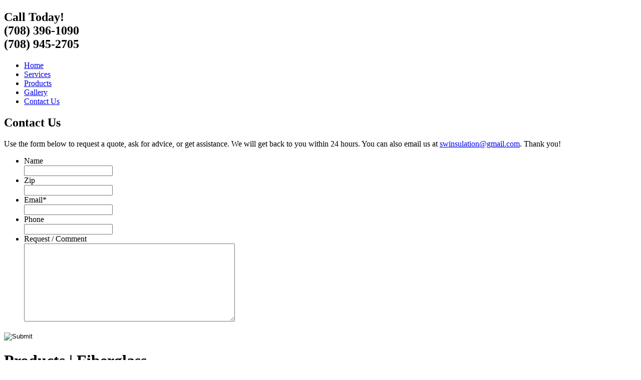

--- FILE ---
content_type: text/html; charset=UTF-8
request_url: http://southwest-insulation.com/products/fiberglass/
body_size: 4581
content:
<!DOCTYPE html>
<html dir="ltr" lang="en-US">
<head>
<meta charset="UTF-8" />
<title>Fiberglass | Southwest Insulation</title>
<link rel="profile" href="http://gmpg.org/xfn/11" />
<link rel="stylesheet" type="text/css" media="all" href="http://swinsulation.net/wp-content/themes/swi/style.css" />
<link rel="pingback" href="http://swinsulation.net/xmlrpc.php" />
<link rel="shortcut icon" type="image/x-icon" href="http://swinsulation.net/wp-content/themes/swi/images/favicon.ico">
<!--[if IE]><script src="http://html5shiv.googlecode.com/svn/trunk/html5.js"></script><![endif]-->
<link rel="alternate" type="application/rss+xml" title="Southwest Insulation &raquo; Feed" href="http://swinsulation.net/feed/" />
<link rel="alternate" type="application/rss+xml" title="Southwest Insulation &raquo; Comments Feed" href="http://swinsulation.net/comments/feed/" />
<link rel='stylesheet' id='NextGEN-css'  href='http://swinsulation.net/wp-content/plugins/nextgen-gallery/css/nggallery.css?ver=1.0.0' type='text/css' media='screen' />
<link rel='stylesheet' id='shutter-css'  href='http://swinsulation.net/wp-content/plugins/nextgen-gallery/shutter/shutter-reloaded.css?ver=1.3.2' type='text/css' media='screen' />
<script type='text/javascript' src='http://swinsulation.net/wp-includes/js/l10n.js?ver=20101110'></script>
<script type='text/javascript'>
/* <![CDATA[ */
var shutterSettings = {
	msgLoading: "L O A D I N G",
	msgClose: "Click to Close",
	imageCount: "1"
};
/* ]]> */
</script>
<script type='text/javascript' src='http://swinsulation.net/wp-content/plugins/nextgen-gallery/shutter/shutter-reloaded.js?ver=1.3.2'></script>
<script type='text/javascript' src='http://swinsulation.net/wp-includes/js/jquery/jquery.js?ver=1.6.1'></script>
<script type='text/javascript' src='http://swinsulation.net/wp-content/plugins/nextgen-gallery/js/jquery.cycle.all.min.js?ver=2.88'></script>
<script type='text/javascript' src='http://swinsulation.net/wp-content/plugins/nextgen-gallery/js/ngg.slideshow.min.js?ver=1.05'></script>
<script type='text/javascript' src='http://swinsulation.net/wp-includes/js/comment-reply.js?ver=20090102'></script>
<link rel="EditURI" type="application/rsd+xml" title="RSD" href="http://swinsulation.net/xmlrpc.php?rsd" />
<link rel="wlwmanifest" type="application/wlwmanifest+xml" href="http://swinsulation.net/wp-includes/wlwmanifest.xml" /> 
<link rel='index' title='Southwest Insulation' href='http://swinsulation.net/' />
<link rel='up' title='Products' href='http://swinsulation.net/products/' />
<link rel='prev' title='Cellulose' href='http://swinsulation.net/products/cellulose/' />
<link rel='next' title='Spray Foam' href='http://swinsulation.net/products/spray-foam/' />
<meta name="generator" content="WordPress 3.2" />
<link rel='canonical' href='http://swinsulation.net/products/fiberglass/' />

<meta name='NextGEN' content='1.8.1' />
</head>

<body class="page page-id-275 page-child parent-pageid-246">
	<div id="site">
    	<header>
        	<div id="topbar">
            </div><!-- #topbar -->
            <h1 class="logo"><a href="http://swinsulation.net/"></a></h1>
            <h2>Call Today!<br />
            (708) 396-1090<br />
            (708) 945-2705</h2>
            <div class="clearboth"></div>
        </header>
        <div id="main">
        	<nav>
            	<ul>
                	<li><a href="http://swinsulation.net/">Home</a></li>
                    <li><a href="http://swinsulation.net/services/">Services</a></li>
                    <li><a href="http://swinsulation.net/products/">Products</a></li>
                    <li><a href="http://swinsulation.net/gallery/">Gallery</a></li>
                    <li><a href="http://swinsulation.net/contact-us/">Contact Us</a></li>
               	</ul>
            </nav>
    <div class="container">
       	
		
<aside>
	    	
	<div id="formregion">
    	<h1>Contact Us</h1>
    	<p>Use the form below to request a quote, ask for advice, or get assistance. We will get back to you within 24 hours. You can also email us at <a href="mailto:swinsulation@gmail.com">swinsulation@gmail.com</a>. Thank you!</p>
        
        
                <div class='gform_wrapper' id='gform_wrapper_1' ><form method='post' enctype='multipart/form-data'  id='gform_1'  action='/products/fiberglass/'>
                        <div class='gform_body'>
                            <ul id='gform_fields_1' class='gform_fields top_label'><li id='field_1_1' class='gfield' ><label class='gfield_label' for='input_1_1'>Name</label><div class='ginput_container'><input name='input_1' id='input_1_1' type='text' value='' class='medium'  tabindex='1'  /></div></li><li id='field_1_8' class='gfield' ><label class='gfield_label' for='input_1_8'>Zip</label><div class='ginput_container'><input name='input_8' id='input_1_8' type='text' value='' class='medium'  tabindex='2'  /></div></li><li id='field_1_4' class='gfield               gfield_contains_required' ><label class='gfield_label' for='input_1_4'>Email<span class='gfield_required'>*</span></label><div class='ginput_container'><input name='input_4' id='input_1_4' type='text' value='' class='medium'  tabindex='3'  /></div></li><li id='field_1_5' class='gfield' ><label class='gfield_label' for='input_1_5'>Phone</label><div class='ginput_container'><input name='input_5' id='input_1_5' type='text' value='' class='medium' tabindex='4' /></div></li><li id='field_1_6' class='gfield' ><label class='gfield_label' for='input_1_6'>Request / Comment</label><div class='ginput_container'><textarea name='input_6' id='input_1_6' class='textarea medium' tabindex='5'  rows='10' cols='50'></textarea></div></li>
                            </ul></div>
        <div class='gform_footer top_label'> <input type='image' src='http://bnmtest.bravenewmedia.net/wp-content/themes/swi/images/submit.jpg' id='gform_submit_button_1' class='gform_image_button' alt='Submit' tabindex='6' />
            <input type='hidden' class='gform_hidden' name='is_submit_1' value='1' />
            <input type='hidden' class='gform_hidden' name='gform_submit' value='1' />
            <input type='hidden' class='gform_hidden' name='gform_unique_id' value='69697db2c1e96' />
            <input type='hidden' class='gform_hidden' name='state_1' value='YToyOntpOjA7czo2OiJhOjA6e30iO2k6MTtzOjMyOiJiOWVkNzcwODg4ZTM0OWNmMWQzNWZkMDY5OTZmMGJhYyI7fQ==' />
            <input type='hidden' class='gform_hidden' name='gform_target_page_number_1' id='gform_target_page_number_1' value='0' />
            <input type='hidden' class='gform_hidden' name='gform_source_page_number_1' id='gform_source_page_number_1' value='1' />
            <input type='hidden' name='gform_field_values' value='' />
            
        </div>
                </form>
                </div>        
	</div><!-- #formregion -->
</aside>     	
        <div id="content">
			            
            <h1>Products | Fiberglass</h1>
        					    
                    <p><img src="/wp-content/themes/swi/images/products/owens-corning.jpg" alt="Owens Corning" class="alignright" />We use Owens Corning Fiberglass Insulation products. Like Fiberglass batts, Pro-pink blown, Quite Zone Batts, PSK, FSK Batts and rolls.</p>
                                        
            <hr />            
            
                                	<div class="module">
							<img width="92" height="92" src="http://swinsulation.net/wp-content/uploads/2011/06/fiberglass-batts.jpg" class="alignright wp-post-image" alt="fiberglass-batts" title="fiberglass-batts" />							<h2>Owens Corning Fiberglas® Batts</h2>
							<p>A complete line of Owens Corning Batt Insulation available in unfaced, kraft or foil batts. Kraft and foil faced batts have flanges to allow for stapling. The strong vapor barrier keeps moisture out with a perm rating of one or less. Products meet ASTM 665. Foiled batts are also available, call for details on sizes.</p>
                        </div>
						<hr />
					                    	<div class="module">
							<img width="92" height="92" src="http://swinsulation.net/wp-content/uploads/2011/06/high-density-batts.jpg" class="alignright wp-post-image" alt="high-density-batts" title="high-density-batts" />							<h2>Owens Corning High Density Batts</h2>
							<p>Owens Corning has developed a line of high density batts for 2 x 4, 2 x 6, or cathedral ceiling applications. This new batting enables the builder the option of increasing the R-factor of the job or substituting lighter framing members to save cost without sacrificing the overall thermal efficiency of the structure. When used in a cathedral ceiling application a ventilated roof can be obtained while still using standard 2 x 10 or 2 x 12 framing.</p>
                        </div>
						<hr />
					                    	<div class="module">
							<img width="65" height="57" src="http://swinsulation.net/wp-content/uploads/2011/06/owens-corning.jpg" class="alignright wp-post-image" alt="owens-corning" title="owens-corning" />							<h2>Owens Corning</h2>
							<p>Owens Corning manufactures a complete line of fiberglas® and mineral wool building insulation products that provide maximum energy efficiency and sound control in commercial structures.</p>
<p>Commercial Blanket Insulation – Designed for use between metal studs or some suspended ceilings, lightweight fiberglas blanket insulation offers both thermal and sound insulation. This easy-to-install product is available in full 16″ or 24″ widths in a wide range of R-factors. It comes unfaced or kraft faced.</p>
<p>Flame Spread 25 – Walls and ceilings where the insulation facing is exposed need the extra protection of Flame Spread 25, a fiberglass insulation with a special Foil/Kraft laminate facing. The surface burning characteristics include a Flame Spread of 25 and Smoke Developed of 50, per ASTM E84-80. Suitable for low abuse areas.</p>
<p>Semi-Rigid Insulation Board – This lightweight, resilient insulation is designed for use in curtain walls, masonry wall cavity spaces and interiors of masonry walls between furring channels. Two types are available, and both come faced or unfaced. 703 is for exterior walls and between wythes of masonry walls, while higher-strength 705 is for areas requiring greater resistance or a more uniform appearance.<br />
CW225 Fiberglas® Insulation – Owens Corning’s semi-rigid insulating board, made of inorganic glass fibers, is specially designed for thermal and acoustical insulation in commercial curtain wall systems. It comes unfaced or faced with a foil scrim Kraft vapor retarder.</p>
                        </div>
						<hr />
					                    	<div class="module">
							<img width="92" height="92" src="http://swinsulation.net/wp-content/uploads/2011/06/acoustical-blanket.jpg" class="alignright wp-post-image" alt="acoustical-blanket" title="acoustical-blanket" />							<h2>Owens Corning Acoustical Blanket and Board</h2>
							<p>SelectSound® Black Acoustic Board, composed of inorganic glass fibers, provides excellent acoustic performance for multiplex theaters, sound studios and performing arts centers. It is dimensionally stable, will not shrink, warp, rot or mildew, and is noncorrosive to steel, copper and aluminum. Acoustic Benefits SelectSound Acoustic Board helps provide the highest quality audio reproduction by reducing sound reverberation within spaces. It will absorb up to 100% of the sound striking its surface depending on the specified thickness.</p>
<p>Product Description: SelectSound® Black Acoustic Blanket is an all-black wool product with a black mat surface composed of inorganic glass fibers. It is excellent for eliminating light reflections while providing superior acoustical performance in multiplex theaters, sound studios and performing arts centers. It is also ideal for use above suspended metal ceiling systems.</p>
<p>Acoustic Benefits: SelectSound Black Acoustic Blanket helps provide the highest quality audio reproduction by reducing sound reverberation within spaces. Depending on the specified thickness, it will absorb up to 100% of the sound striking its surface (1.00 NRC)</p>
                        </div>
						<hr />
					                    	<div class="module">
							<img width="92" height="92" src="http://swinsulation.net/wp-content/uploads/2011/06/unfaced-material.jpg" class="alignright wp-post-image" alt="unfaced-material" title="unfaced-material" />							<h2>R-11 and R-19 Unfaced Material</h2>
							<p>Post frame construction is quickly replacing metal frame construction in the agricultural market. A much less expensive alternative for confinement and workshop use, this type of construction has special insulation needs, which Southwest Insulation has taken the time to address. We now carry R-11 and R-19 unfaced material that has been specially designed for application in this unique form of construction. Call for a price quote for your special projects.</p>
                        </div>
						<hr />
					                    	<div class="module">
							<img width="92" height="92" src="http://swinsulation.net/wp-content/uploads/2011/06/faced.jpg" class="alignright wp-post-image" alt="faced" title="faced" />							<h2>Faced</h2>
							<p>A selection of facings is available for application to metal building insulation. Foil scrim kraft, vinyl scrim foil or vinyl reinforced poly may be selected to achieve the desired vapor barrier performance, light reflection and abuse resistance, as well as a clean, bright finish. For faced-metal building insulation please call for job quotations.</p>
                        </div>
						<hr />
					            
		</div><!-- #content -->
        <div class="clearboth"></div>
	</div><!-- #container -->


            <footer>
                <p>&copy;2011 SOUTHWEST INSULATION. All Rights Reserved</p>
                <div class="clearboth"></div>
            </footer>
   		</div><!-- #main -->
    </div><!-- #site -->
<script type="text/javascript">

  var _gaq = _gaq || [];
  _gaq.push(['_setAccount', 'UA-19775539-1']);
  _gaq.push(['_trackPageview']);

  (function() {
    var ga = document.createElement('script'); ga.type = 'text/javascript'; ga.async = true;
    ga.src = ('https:' == document.location.protocol ? 'https://ssl' : 'http://www') + '.google-analytics.com/ga.js';
    var s = document.getElementsByTagName('script')[0]; s.parentNode.insertBefore(ga, s);
  })();

</script>
</body>
</html>